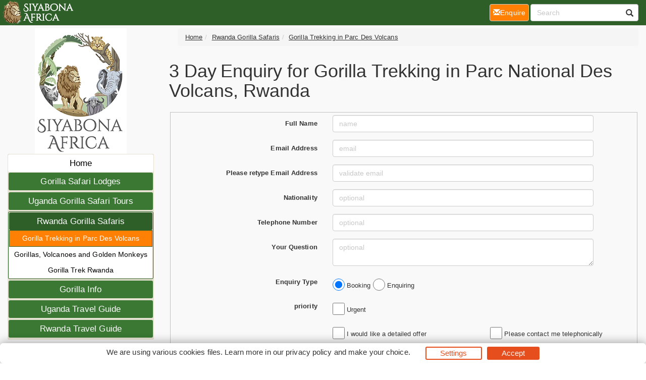

--- FILE ---
content_type: text/html; charset=UTF-8
request_url: https://gorilla.safari.co.za/response_gorilla-safari-3-days-rwanda-gorilla-trek.html
body_size: 9479
content:
<!DOCTYPE html><html><head><!--berkley--><meta charset="utf-8"><meta http-equiv="content-type" content="text/html; charset=utf-8"><meta http-equiv="X-UA-Compatible" content="IE=8; IE=edge"><meta name="viewport" content="width=device-width,initial-scale=1.0"><meta name="distribution" content="global"><link rel="prev" href="https://gorilla.safari.co.za/departure_gorilla-safari-3-days-rwanda-gorilla-trek.html" /><link rel="next" href="https://gorilla.safari.co.za/reservation_gorilla-safari-3-days-rwanda-gorilla-trek.html" /><link rel="canonical" href="https://gorilla.safari.co.za/response_gorilla-safari-3-days-rwanda-gorilla-trek.html"/><meta property="og:url" content="https://gorilla.safari.co.za/response_gorilla-safari-3-days-rwanda-gorilla-trek.html"><meta itemprop="image" content="https://gorilla.safari.co.za"><!--metaPage--><title>Enquire Page - Gorilla Trekking in Parc National Des Volcans, Rwanda</title><meta name="keywords" content="Contact Page,Questions,rwanda gorillas trekking,gorilla safaris,kiningi lodge,bulera,ruhondo,gorilla tracking,umubano hotel"><meta name="description" content="Contact Page & Enquiry Page - Enjoy a city tour of Kigali and thereafter drive to Ruhengeri town, main based for Gorilla trekking. Morning drive to the parc for gorilla tracking, lunch at Muhabura hotel. Afternoon visit to the"><meta name="robots" content="all,follow"><link rel="icon" sizes="192x192" href="/favicon/siyabona-192x192.png"><link rel="apple-touch-icon" href="/favicon/siyabona-192x192.png"><link rel="apple-touch-icon" href="/favicon/apple-touch-icon-76x76.png"><link rel="apple-touch-icon" sizes="76x76" href="/favicon/apple-touch-icon-76x76.png"><link rel="apple-touch-icon" sizes="120x120" href="/favicon/apple-touch-icon-120x120.png"><link rel="apple-touch-icon" sizes="152x152" href="/favicon/apple-touch-icon-152x152.png"><link rel="apple-touch-icon" sizes="180x180" href="/favicon/apple-touch-icon-180x180.png"><link rel="apple-touch-icon" sizes="192x192" href="/favicon/apple-touch-icon-192x192.png"><meta name="msapplication-square70x70logo" content="/favicon/tile-icon-70x70.png"><meta name="msapplication-TileImage" content="/favicon/tile-icon-114x114.png"><meta name="msapplication-square150x150logo" content="/favicon/tile-icon-150x150.png"><meta name="msapplication-wide310x150logo" content="/favicon/tile-icon-310x150.png"><meta name="msapplication-square310x310logo" content="/favicon/tile-icon-310x310logo.png"><meta name="msapplication-TileColor" content="#2b5797"><meta name="msapplication-config" content="none"/><link rel="stylesheet" href="/css/golfball.co.zaTheme.css" type="text/css" /><style type="text/css">
.consent-banner-button {text-decoration: none;background: none;border: 1px solid #000;text-wrap: nowrap;white-space: nowrap;color: rgb(231, 78, 30);border-color: rgb(231, 78, 30);background-color: transparent;border-width: 2px;padding: 8px 27px;border-radius: 3px;}#consent-banner-main {position: relative;z-index: 2147483647;}#consent-banner-modal {background: #fff;padding: 25px 10px 30px !important;box-shadow: rgba(0, 0, 0, 0.4) 0 0 20px;}#consent-banner-modal .consent-banner-modal-wrapper {display: flex;margin: 0 auto;justify-content: center;padding: 0 10px;}#consent-banner-settings h2 {padding-bottom: 15px;border-bottom: 1px solid #ededed;}#consent-banner-modal .consent-banner-modal-wrapper p {margin-bottom: 0;}#consent-banner-modal .consent-banner-modal-buttons {margin-top: 12px;text-align: center;justify-content: center;display: flex;align-items: flex-end;}#consent-banner-modal .consent-banner-modal-buttons [href="#settings"] {margin-left: 10px;}#consent-banner-settings .consent-banner-settings-buttons {margin-top: 15px;text-align: center;display: flex;justify-content: space-around;grid-gap: 5px;}#consent-banner-modal .consent-banner-modal-buttons .consent-banner-button {margin-left: 10px;}#consent-banner-settings .consent-banner-settings-buttons [href="#close"] {margin-left: 10px;}#consent-banner-settings {position: fixed;top: 50%;left: 50%;transform: translate(-50%, -50%);background: #fff;box-shadow: rgba(0, 0, 0, 0.4) 0 0 20px;padding: 20px 30px 15px;overflow-x: hidden;min-width: 500px;max-height: none;}#consent-banner-settings ul {list-style: none;padding-left: 0;}#consent-banner-settings ul label {font-weight: bold;font-size: 1.1em;margin-left: 5px;}#consent-banner-settings ul li {border-bottom: 1px solid rgba(0, 0, 0, .2);margin-bottom: 15px;}#consent-banner-settings ul p {margin-left: 25px;}.consent-banner-button:hover {color: rgba(231, 78, 30, .85);border-color: rgba(231, 78, 30, .85);}#consent-banner-settings .consent-banner-settings-buttons .consent-banner-button {flex: 1;}#consent-banner-main h2 {font-size: 18px;font-weight: bold;}#consent-banner-settings, #consent-banner-modal {border-radius: 6px;}.consent-banner-button[href="#accept"] {color: #ffffff;border-color: rgb(231, 78, 30);background-color: rgb(231, 78, 30);}.consent-banner-button[href="#accept"]:hover {background-color: rgb(220, 114, 80);border-color: rgb(220, 114, 80);}#consent-banner-modal .consent-banner-modal-wrapper h2 {display: block !important;}#consent-banner-settings > div > form div:nth-child(2) {max-height: 65vh;overflow-x: hidden;}@media (max-width:576px) {#consent-banner-settings > div > form div:nth-child(2) {max-height: none;}#consent-banner-modal {width: auto;left: 5% !important;right: 5% !important;min-width: auto;transform: translate(0, -50%) !important;}#consent-banner-settings {width: auto;top: 0;left: 0;right: 0;bottom: 0;transform: none;max-height: 100%;min-width: auto;}#consent-banner-settings .consent-banner-settings-buttons {position: fixed;bottom: 0;right: 0;left: 0;background-color: #fff;padding-top: 16px;padding-bottom: 30px;padding-left: 50px;padding-right: 50px;text-align: center;display: block;}#consent-banner-settings .consent-banner-settings-buttons .button {width: 25%;}#consent-banner-modal .consent-banner-modal-buttons {margin: 0 !important;}#consent-banner-settings .consent-banner-settings-buttons .consent-banner-button {margin: 0;display: block;margin-bottom: 10px;text-align: center;}#consent-banner-settings ul {padding-bottom: 100px;}}@media (max-width:768px) {#consent-banner-modal .consent-banner-modal-wrapper p {margin-bottom: 10px;}#consent-banner-modal .consent-banner-modal-buttons {display: block;}#consent-banner-modal .consent-banner-modal-wrapper {display: block;}#consent-banner-modal .consent-banner-modal-buttons .consent-banner-button {margin: 0;display: block;margin-bottom: 10px;text-align: center;}
}

#consent-banner-modal    {
        padding: 7px !important;
}

#consent-banner-modal .consent-banner-modal-wrapper h2
{
        display: none !important;

}

#consent-banner-modal .consent-banner-modal-buttons {
        align-items: center !important;
        margin-top: 0 !important;
}

.consent-banner-button {
  padding: 0px 27px !important;
}
</style><!--[if IE]><script type="text/javascript" src="/js/main.js"></script><script src="/js/html5shiv/3.7.3/html5shiv.min.js"></script><script src="/js/respond.js/respond.min.js"></script><link rel="stylesheet" href="/css/ieFix.css?cssBadger=1769006389" type="text/css" /><![endif]--><script src="/js/picturefill.min.js" async></script>  <META name='verify-v1' content='4IeVYHKgUQRgdp4wKXA1SwUXTEUPlXhnVvzH0gE/b0g=' />
<meta name="msvalidate.01" content="E748297804C6E1DFECC11DCA67B0ADA8" /></head><body><div class="pagewrap-spacer"></div><div class="page_wrap"><div class="row"><div id="navpane_left" class="col-lg-2 col-sm-3 navpane"><div class="brand" ><div class="logo"><a class="link" href="http://gorilla.safari.co.za"><img src="/logos/Siyabona-Africa-Logo-2017.png" alt="http://gorilla.safari.co.za"></a></div></div><nav id="navc"><ul><li id="c0" class="pp"><a href="/" class="l">Home</a><ul><li id="c28495" class="pp fl"><a href="/Gorilla_Safari_Lodges.html" class="l">Gorilla Safari Lodges</a></li><li id="c28476" class="pp fl"><a href="/Uganda_Chimpanzee_&_Gorilla_Safari_Tours.html" class="l">Uganda Gorilla Safari Tours</a></li><li id="c28491" class="pp inp fl"><a href="/Rwanda_Gorilla_Safaris.html" class="l">Rwanda Gorilla Safaris</a><ul><li id="c28493" class="inp ist"><a href="/gorilla-safari-3-days-rwanda-gorilla-trek.html" class="l">Gorilla Trekking in Parc Des Volcans</a></li><li id="c28492" class=""><a href="/gorilla-safari-4-day-taste-rwanda.html" class="l">Gorillas, Volcanoes and Golden Monkeys</a></li><li id="c28494" class=""><a href="/gorilla-safari-4-days-rwanda-gorilla-trek.html" class="l">Gorilla Trek Rwanda</a></li></ul></li><li id="c28453" class="pp fl"><a href="/Gorilla_Info_&_Facts.html" class="l">Gorilla Info</a></li><li id="c28466" class="pp fl"><a href="/Uganda_Travel_Guide.html" class="l">Uganda Travel Guide</a></li><li id="c28463" class="pp fl"><a href="/Rwanda_Travel_Guide.html" class="l">Rwanda Travel Guide</a></li></ul></li></ul></nav></div><div id="theResult" class="col-lg-8 col-sm-9 theResult product-response"><ul class="breadcrumb"><li><a href="/">Home</a></li><li><a href="/Rwanda_Gorilla_Safaris.html">Rwanda Gorilla Safaris</a></li><li><a href="/gorilla-safari-3-days-rwanda-gorilla-trek.html">Gorilla Trekking in Parc Des Volcans</a></li></ul><div style="overflow: hidden;position:relative;margin-bottom: 13px;"><h1 class="pn"><span style="margin-right: 7px;font-size: 1em;">3 Day</span>Enquiry for Gorilla Trekking in Parc National Des Volcans, Rwanda</h1></div><div class="row"><div class="col-md-12"><form class="form-horizontal" action="/response_gorilla-safari-3-days-rwanda-gorilla-trek.html" method="post" id="enquiryForm" name="enquiryForm" onSubmit="return validateClientDetails()"><input type="hidden" name="prod_id" value="21734"><input type="hidden" name="res_log_session" value="05jle0eo1po3h6c1bnd623q12k">
<fieldset><div class="form-group"><label class="col-md-4 control-label" for="cr_name">Full Name</label><div class="col-md-7"><input id="cr_name" name="cr_name" type="text" placeholder="name" class="form-control input-md" >  </div></div><div class="form-group"><label class="col-md-4 control-label" for="cr_email">Email Address</label><div class="col-md-7"><input id="cr_email" name="cr_email" type="text" placeholder="email" class="form-control input-md" >  </div></div><div class="form-group"><label class="col-md-4 control-label" for="emx">Please retype Email Address</label><div class="col-md-7"><input id="emx" name="emx" type="text" placeholder="validate email" class="form-control input-md" >  </div></div><div class="form-group"><label class="col-md-4 control-label" for="cr_nationality">Nationality</label><div class="col-md-7"><input id="cr_nationality" name="cr_nationality" type="text" placeholder="optional" class="form-control input-md" >  </div></div><div class="form-group"><label class="col-md-4 control-label" for="clientTel">Telephone Number</label><div class="col-md-7"><input id="clientTel" name="clientTel" type="text" placeholder="optional" class="form-control input-md" >  </div></div><div class="form-group"><label class="col-md-4 control-label" for="cr_message">Your Question</label><div class="col-md-7"><textarea id="cr_message" name="cr_message" placeholder="optional" class="form-control input-md"></textarea>  </div></div><div class="form-group">  <label class="col-md-4 control-label" for="enquiryType">Enquiry Type</label>  <div class="col-md-4">       <input type="radio" name="enquiryType" id="enquiryTypeBooking" value="booking" checked="checked" class="w3-radio">&nbsp;Booking      <input type="radio" name="enquiryType" id="enquiryTypeEnquiry" value="enquiring" class="w3-radio">&nbsp;Enquiring  </div></div><div class="form-group">  <label class="col-md-4 control-label" for="urgent">priority</label>  <div class="col-md-4">    <input type="checkbox" name="urgent" id="urgent" value="1" class="w3-check">&nbsp;Urgent  </div></div><div class="form-group">  <div class="col-md-4">&nbsp;</div>  <div class="col-md-4">      <input type="checkbox" name="detailedQuote" id="detailedQuote" value="detailedQuote" class="w3-check">&nbsp;I would like a detailed offer  </div>  <div class="col-md-4">      <input type="checkbox" name="contactMeTelephonically" id="contactMeTelephonically" value="contactMeTelephonically" class="w3-check">&nbsp;Please contact me telephonically  </div></div><div class="form-group">  <div class="col-md-4">&nbsp;</div>  <div class="col-md-7">    <label class="checkbox-inline" for="tac">      <input type="checkbox" name="tac" id="tac" value="tac" class="w3-check" checked>&nbsp;&nbsp;I have read, understood and accepted the <a href="https://www.siyabona.com/terms-conditions.html" target="_blank">Terms and Conditions</a>.    </label>  </div></div><div class="col-md-4">&nbsp;</div><button name="res_log" class="w3-btn w3-green w3-border" value="05jle0eo1po3h6c1bnd623q12k">SUBMIT</button></fieldset></form></div></div><span class="spacer"></span><div class="bookingNotes"><b>Notes:</b><ul><li>All accommodation is subject to availability</li><li>All last minute reservations (less then 31 days prior to arrival date) are payable within 48 hours after receiving a confirmed provisional reservation via e-mail.</li><li>As accommodation availability changes from day to day all enquiries about general availability are subject to change without notice. Accommodation availability is only guaranteed once you receive a provisional reservation confirmation. In order to secure your reservation full pre-payment is required.</li></ul></div><span class="spacer"></span><div class="lau-pager">&nbsp;<a  href="https://gorilla.safari.co.za/departure_gorilla-safari-3-days-rwanda-gorilla-trek.html" title="Departure Dates" alt="Departure Dates" class="min-btn left">Previous - Departure Dates</a><a  href="https://gorilla.safari.co.za/reservation_gorilla-safari-3-days-rwanda-gorilla-trek.html" title="Request Booking" alt="Enquire" class="min-btn right">Next - Enquire</a></div><div class="hlau"><div class="row"> <div class="col-md-4 col-sm-12 outerref"><a  href="https://gorilla.safari.co.za/departure_gorilla-safari-3-days-rwanda-gorilla-trek.html" title="Departure Dates" alt="Departure Dates">Departure Dates</a></div> <div class="col-md-4 col-sm-12 outerref"><a  href="https://gorilla.safari.co.za/gorilla-safari-3-days-rwanda-gorilla-trek-rates.html" alt="Rates and Prices">Rates and Prices</a></div> <div class="col-md-4 col-sm-12 outerref"><a  href="https://gorilla.safari.co.za/response_gorilla-safari-3-days-rwanda-gorilla-trek.html" title="Ask a Question" alt="Contact Us" class="active">Contact Us</a></div> <div class="col-md-4 col-sm-12 outerref"><a  href="https://gorilla.safari.co.za/reservation_gorilla-safari-3-days-rwanda-gorilla-trek.html" title="Request Booking" alt="Enquire">Enquire</a></div></div> <div class="row"></div></div></div><div id="navpane_right" class="col-lg-2 col-md-12 navpane"><div class="launch left"><h3>Reservations and Enquiries</h3><ul class="launcher left"><li><a  href="https://gorilla.safari.co.za/departure_gorilla-safari-3-days-rwanda-gorilla-trek.html" title="Departure Dates" alt="Departure Dates"><span class="glyphicon glyphicon-calendar" aria-hidden="true"></span>&nbsp;Departure Dates</a></li><li><a  href="https://gorilla.safari.co.za/gorilla-safari-3-days-rwanda-gorilla-trek-rates.html" alt="Rates and Prices"><span class="glyphicon glyphicon-usd" aria-hidden="true"></span>&nbsp;Rates and Prices</a></li><li><a  href="https://gorilla.safari.co.za/response_gorilla-safari-3-days-rwanda-gorilla-trek.html" title="Ask a Question" alt="Contact Us" class="active"><span class="glyphicon glyphicon-envelope" aria-hidden="true"></span>&nbsp;Contact Us</a></li><li><a  href="https://gorilla.safari.co.za/reservation_gorilla-safari-3-days-rwanda-gorilla-trek.html" title="Request Booking" alt="Enquire" style="color:#fff;background-color:#ff8003;"><span class="glyphicon glyphicon-edit" aria-hidden="true"></span>&nbsp;Enquire</a></li></ul></div></div></div></div><nav class="navbar navbar-default  navbar-fixed-top"><div class="container-fluid rx"><div class="navbar-header"><button type="button" class="navbar-toggle collapsed" data-toggle="collapse" data-target="#navbar" aria-expanded="false" aria-controls="navbar"><span class="sr-only">Toggle navigation</span><span class="icon-bar"></span><span class="icon-bar"></span><span class="icon-bar"></span></button><a  title="home" class="navbar-brand" href="http://gorilla.safari.co.za"><img src="/logos/topSmallLogo-150x50-white.png"></a><ul class="nav navbar-nav navbar-right mc"><li><a href="https://gorilla.safari.co.za/reservation_gorilla-safari-3-days-rwanda-gorilla-trek.html" class="btn btn-default" style="color:#fff;background-color:#ff8003;margin-right: 3px;height: 42px; padding: 10px;"><span class="glyphicon glyphicon-envelope" aria-hidden="true"></span>Enquire<span class="sr-only">(current)</span></a></li>    <li><a href="/search/" class="btn btn-default"><span class="glyphicon glyphicon-search" aria-hidden="true"></span></a></li></ul></div><div id="navbar" class="navbar-collapse collapse"> <ul class="nav navbar-nav navbar-right pc"><li><a href="https://gorilla.safari.co.za/reservation_gorilla-safari-3-days-rwanda-gorilla-trek.html" class="btn btn-default" style="margin-top: 8px;height: 34px; padding: 6px;color:#fff;background-color:#ff8003;margin-right: 3px;"><span class="glyphicon glyphicon-envelope" aria-hidden="true"></span>Enquire<span class="sr-only">(current)</span></a></li>  <li> <div class="searchBox right-inner-addon "><form method="get" action="/search/" name="TopSearch"><i class="glyphicon glyphicon-search"></i><input type="search" class="form-control" placeholder="Search" name="q" /></form></div></li> </ul> <ul class="nav navbar-nav lc"> </ul> </div> </div> </nav><div class="footerDiv"><div class="row footerTop"> <div class="col-md-12 text-center">African Gorilla Safari and Chimpanzee Tours | Uganda and Rwanda Gorilla Treks</div></div><div class="row footerCenter">  <div class="col-md-3 col-xs-6 col-sm-6"><ul class="footerColOne">  <li class="footerColOneHeader"><strong>Customer Support</strong></li>  <li class="footerColOneContactNum"><span class="glyphicon glyphicon-phone-alt" aria-hidden="true"></span>Tel: +27 21 424 1037</li>  <li class="footerColOneContactNum"><span class="glyphicon glyphicon-print" aria-hidden="true"></span>Fax: +27 21 424 1036</li>  <li class="footerColOneContactNum"><span class="glyphicon glyphicon-envelope" aria-hidden="true"></span><a href="mailto:reservations@siyabona.com" rel="nofollow" >Contact by Mail</a></li>  <li><strong>Business Hours</strong></li>  <li>Mon - Fri. 08:00 - 17:00</li>  <li>Saturday. 08:00 - 12:00</li></ul></div>  <div class="col-md-3 col-xs-6 col-sm-6"><ul class="footerColTwo">  <li class="footerColOneHeader"><strong>Resources</strong></li>  <li><a href="https://gorilla.safari.co.za/contact_us.html">Reservations and Bookings</a></li>  <li><a rel="nofollow" href="https://www.siyabona.com/terms-conditions.html">Booking Conditions</a></li>  <li><a rel="nofollow" href="https://www.siyabona.com/Visa_and_Passport.html">Visa and Passport</a></li>  <li class="footerColOneHomeLink"><a rel="nofollow" href="https://www.siyabona.com/travel-confidence-guarantee.html">About Siyabona Africa (Pty) Ltd</a></li></ul></div>  <div class="col-md-3 col-xs-6 col-sm-6"><ul class="footerColTwo">	<li class="footerColTwoHeader"><strong>Most Popular Pages</strong></li>	<li><a href="/Uganda_Chimpanzee_&_Gorilla_Safari_Tours.html">Gorilla Trekking Tours</li>        <li><a href="/gorilla-safari-guidelines.html">Gorilla Trek Guidelines</a></li>	<li><a href="/gorilla-safari-mountain-gorilla.html">Mountain Gorilla</a></li>	<li><a href="/international-gorilla-conservation-programme.html">Gorilla Conservation</a></li>	</ul></div>  <div class="col-md-3 col-xs-6 col-sm-6"></div></div><div class="row footerBottom"> <div class="col-md-12 text-center"><strong><em>"travel planning done expertly"</em></strong><br /><br />Siyabona Africa: Your Informed African Travel Partner<br /><a href="https://www.siyabona.com/siyabona-accreditation.html"><img src="/images/siyabona-accreditations.gif"></a><br />&copy;2026 Siyabona Africa (Pty) Ltd <br /> <a href='https://gorilla.safari.co.za/'>Gorilla Trekking</a> Reservations and Bookings<br /><a href="#consent-banner-settings">Privacy Settings</a></div></div></div><script type="text/javascript" src="/js/main.js"></script><script type="text/javascript">(function(){'use strict';var f,g=[];function l(a){g.push(a);1==g.length&&f()}function m(){for(;g.length;)g[0](),g.shift()}f=function(){setTimeout(m)};function n(a){this.a=p;this.b=void 0;this.f=[];var b=this;try{a(function(a){q(b,a)},function(a){r(b,a)})}catch(c){r(b,c)}}var p=2;function t(a){return new n(function(b,c){c(a)})}function u(a){return new n(function(b){b(a)})}function q(a,b){if(a.a==p){if(b==a)throw new TypeError;var c=!1;try{var d=b&&b.then;if(null!=b&&"object"==typeof b&&"function"==typeof d){d.call(b,function(b){c||q(a,b);c=!0},function(b){c||r(a,b);c=!0});return}}catch(e){c||r(a,e);return}a.a=0;a.b=b;v(a)}}
function r(a,b){if(a.a==p){if(b==a)throw new TypeError;a.a=1;a.b=b;v(a)}}function v(a){l(function(){if(a.a!=p)for(;a.f.length;){var b=a.f.shift(),c=b[0],d=b[1],e=b[2],b=b[3];try{0==a.a?"function"==typeof c?e(c.call(void 0,a.b)):e(a.b):1==a.a&&("function"==typeof d?e(d.call(void 0,a.b)):b(a.b))}catch(h){b(h)}}})}n.prototype.g=function(a){return this.c(void 0,a)};n.prototype.c=function(a,b){var c=this;return new n(function(d,e){c.f.push([a,b,d,e]);v(c)})};
function w(a){return new n(function(b,c){function d(c){return function(d){h[c]=d;e+=1;e==a.length&&b(h)}}var e=0,h=[];0==a.length&&b(h);for(var k=0;k<a.length;k+=1)u(a[k]).c(d(k),c)})}function x(a){return new n(function(b,c){for(var d=0;d<a.length;d+=1)u(a[d]).c(b,c)})};window.Promise||(window.Promise=n,window.Promise.resolve=u,window.Promise.reject=t,window.Promise.race=x,window.Promise.all=w,window.Promise.prototype.then=n.prototype.c,window.Promise.prototype["catch"]=n.prototype.g);}());

(function(){function l(a,b){document.addEventListener?a.addEventListener("scroll",b,!1):a.attachEvent("scroll",b)}function m(a){document.body?a():document.addEventListener?document.addEventListener("DOMContentLoaded",function c(){document.removeEventListener("DOMContentLoaded",c);a()}):document.attachEvent("onreadystatechange",function k(){if("interactive"==document.readyState||"complete"==document.readyState)document.detachEvent("onreadystatechange",k),a()})};function r(a){this.a=document.createElement("div");this.a.setAttribute("aria-hidden","true");this.a.appendChild(document.createTextNode(a));this.b=document.createElement("span");this.c=document.createElement("span");this.h=document.createElement("span");this.f=document.createElement("span");this.g=-1;this.b.style.cssText="max-width:none;display:inline-block;position:absolute;height:100%;width:100%;overflow:scroll;font-size:16px;";this.c.style.cssText="max-width:none;display:inline-block;position:absolute;height:100%;width:100%;overflow:scroll;font-size:16px;";
this.f.style.cssText="max-width:none;display:inline-block;position:absolute;height:100%;width:100%;overflow:scroll;font-size:16px;";this.h.style.cssText="display:inline-block;width:200%;height:200%;font-size:16px;max-width:none;";this.b.appendChild(this.h);this.c.appendChild(this.f);this.a.appendChild(this.b);this.a.appendChild(this.c)}
function x(a,b){a.a.style.cssText="max-width:none;min-width:20px;min-height:20px;display:inline-block;overflow:hidden;position:absolute;width:auto;margin:0;padding:0;top:-999px;left:-999px;white-space:nowrap;font:"+b+";"}function y(a){var b=a.a.offsetWidth,c=b+100;a.f.style.width=c+"px";a.c.scrollLeft=c;a.b.scrollLeft=a.b.scrollWidth+100;return a.g!==b?(a.g=b,!0):!1}function z(a,b){function c(){var a=k;y(a)&&null!==a.a.parentNode&&b(a.g)}var k=a;l(a.b,c);l(a.c,c);y(a)};function A(a,b){var c=b||{};this.family=a;this.style=c.style||"normal";this.weight=c.weight||"normal";this.stretch=c.stretch||"normal"}var B=null,D=null,E=null;function H(){if(null===D){var a=document.createElement("div");try{a.style.font="condensed 100px sans-serif"}catch(b){}D=""!==a.style.font}return D}function I(a,b){return[a.style,a.weight,H()?a.stretch:"","100px",b].join(" ")}
A.prototype.load=function(a,b){var c=this,k=a||"BESbswy",q=0,C=b||3E3,F=(new Date).getTime();return new Promise(function(a,b){null===E&&(E=!!document.fonts);if(E){var J=new Promise(function(a,b){function e(){(new Date).getTime()-F>=C?b():document.fonts.load(I(c,'"'+c.family+'"'),k).then(function(c){1<=c.length?a():setTimeout(e,25)},function(){b()})}e()}),K=new Promise(function(a,c){q=setTimeout(c,C)});Promise.race([K,J]).then(function(){clearTimeout(q);a(c)},function(){b(c)})}else m(function(){function t(){var b;
if(b=-1!=f&&-1!=g||-1!=f&&-1!=h||-1!=g&&-1!=h)(b=f!=g&&f!=h&&g!=h)||(null===B&&(b=/AppleWebKit\/([0-9]+)(?:\.([0-9]+))/.exec(window.navigator.userAgent),B=!!b&&(536>parseInt(b[1],10)||536===parseInt(b[1],10)&&11>=parseInt(b[2],10))),b=B&&(f==u&&g==u&&h==u||f==v&&g==v&&h==v||f==w&&g==w&&h==w)),b=!b;b&&(null!==d.parentNode&&d.parentNode.removeChild(d),clearTimeout(q),a(c))}function G(){if((new Date).getTime()-F>=C)null!==d.parentNode&&d.parentNode.removeChild(d),b(c);else{var a=document.hidden;if(!0===
a||void 0===a)f=e.a.offsetWidth,g=n.a.offsetWidth,h=p.a.offsetWidth,t();q=setTimeout(G,50)}}var e=new r(k),n=new r(k),p=new r(k),f=-1,g=-1,h=-1,u=-1,v=-1,w=-1,d=document.createElement("div");d.dir="ltr";x(e,I(c,"sans-serif"));x(n,I(c,"serif"));x(p,I(c,"monospace"));d.appendChild(e.a);d.appendChild(n.a);d.appendChild(p.a);document.body.appendChild(d);u=e.a.offsetWidth;v=n.a.offsetWidth;w=p.a.offsetWidth;G();z(e,function(a){f=a;t()});x(e,I(c,'"'+c.family+'",sans-serif'));z(n,function(a){g=a;t()});x(n,
I(c,'"'+c.family+'",serif'));z(p,function(a){h=a;t()});x(p,I(c,'"'+c.family+'",monospace'))})})};"undefined"!==typeof module?module.exports=A:(window.FontFaceObserver=A,window.FontFaceObserver.prototype.load=A.prototype.load);}());

var roboto400 = new FontFaceObserver("Roboto", {weight: 400});var roboto700 = new FontFaceObserver("Roboto",{weight:700});Promise.all([roboto700.load(),roboto400.load()]).then(function() {document.documentElement.className += "fonts-loaded";}, function() {document.documentElement.className += "fonts-unavailable";});
</script>
<script src="/js/functions.js"></script><!-- Google tag (gtag.js) -->
<script async src="https://www.googletagmanager.com/gtag/js?id=UA-1505625-14"></script>
<script>
  window.dataLayer = window.dataLayer || [];
  function gtag(){dataLayer.push(arguments);}
  gtag('js', new Date());

  gtag('config', 'UA-1505625-14',
{
  'cookie_domain': 'auto'
}
);
</script><script type="text/javascript"></script><script type="text/javascript">function ready(e){"loading"!=document.readyState?e():document.addEventListener?document.addEventListener("DOMContentLoaded",e):document.attachEvent("onreadystatechange",function(){"loading"!=document.readyState&&e()})}function isObject(e){return"object"==typeof e&&null!==e}function applyStyles(e,t){if(null!==e)for(var n of Object.keys(t||{}))e.style[n]=t[n]}function applySimpleMarkdown(e){return(e||"").replace(/\[([^\]]+)\]\(([^\)]+)\)/g,'<a href="$2">$1</a>').replace(/\*\*\s?([^\n]+)\*\*/g,"<b>$1</b>").replace(/\_\_\s?([^\n]+)\_\_/g,"<b>$1</b>").replace(/\*\s?([^\n]+)\*/g,"<i>$1</i>").replace(/\_\s?([^\n]+)\_/g,"<i>$1</i>")}function createAndApplyButton(e,t,n){if(null!=t&&""!==t){var a=document.createElement("a");a.setAttribute("href","#"+e),a.classList.add("consent-banner-button"),a.textContent=t,n.appendChild(a)}}function addEventListener(e,t,n){if(null===e)return null;e.addEventListener&&e.addEventListener(t,n),e.forEach&&e.forEach(e=>e.addEventListener(t,n))}function isConsentStateProvided(e){return null!==e}function loadConsentState(){return console.warn("ConsentBannerJS: loadConsentState function is not provided"),null}function saveConsentState(e){return console.warn("ConsentBannerJS: saveConsentState function is not provided"),null}function createMain(e){var t=document.createElement("div");return t.setAttribute("id","consent-banner-main"),t.style.display="none",t}function createWall(e){var t=document.createElement("div");return t.setAttribute("id","consent-banner-wall"),t}function createModal(e){var t=document.createElement("div");t.style.display="none",t.setAttribute("id","consent-banner-modal"),t.innerHTML='<div class="consent-banner-modal-wrapper"><div><h2></h2><p></p></div><div class="consent-banner-modal-buttons"></div></div>',t.querySelector("h2").textContent=e.modal.title,t.querySelector("p").innerHTML=applySimpleMarkdown(e.modal.description);var n=t.querySelector(".consent-banner-modal-buttons");return createAndApplyButton("settings",e.modal.buttons.settings,n),createAndApplyButton("close",e.modal.buttons.close,n),createAndApplyButton("reject",e.modal.buttons.reject,n),createAndApplyButton("accept",e.modal.buttons.accept,n),t}function createSettings(e,t){var n=isConsentStateProvided(t),a=document.createElement("div");a.setAttribute("id","consent-banner-settings"),a.style.display="none",a.innerHTML='<div><form><h2></h2><div><p></p><ul></ul></div><div class="consent-banner-settings-buttons"></div></form></div>',a.querySelector("h2").textContent=e.settings.title,a.querySelector("p").innerHTML=applySimpleMarkdown(e.settings.description);var r=a.querySelector(".consent-banner-settings-buttons");createAndApplyButton("reject",e.settings.buttons.reject,r),createAndApplyButton("close",e.settings.buttons.close,r),createAndApplyButton("save",e.settings.buttons.save,r),createAndApplyButton("accept",e.settings.buttons.accept,r);var o=e.consent_types;for(var s of Object.keys(o||{})){var i=document.createElement("li"),d=document.createElement("label"),l=document.createElement("p"),c=document.createElement("input");c.setAttribute("type","hidden"),c.setAttribute("name",o[s].name),c.setAttribute("value","denied");var u=document.createElement("input");u.setAttribute("type","checkbox"),u.setAttribute("name",o[s].name),u.setAttribute("value","granted"),u.setAttribute("id",o[s].name),(n&&"granted"===t[o[s].name]||!n&&"granted"===o[s].default)&&u.setAttribute("checked","checked"),(n&&"denied"===t[o[s].name]||!n&&"denied"===o[s].default)&&u.removeAttribute("checked"),"required"===o[s].default&&(u.setAttribute("checked","checked"),u.setAttribute("disabled","disabled"),c.setAttribute("value","granted")),d.textContent=o[s].title,d.setAttribute("for",o[s].name),l.innerHTML=applySimpleMarkdown(o[s].description),i.appendChild(c),i.appendChild(u),i.appendChild(d),i.appendChild(l),a.querySelector("ul").appendChild(i)}return a}function updateSettings(e,t,n){var a=isConsentStateProvided(n),r=t.consent_types;for(var o of Object.keys(r||{})){var s=e.querySelector('[type="checkbox"][name="'+r[o].name+'"]');(a&&"granted"===n[r[o].name]||!a&&"granted"===r[o].default)&&s.setAttribute("checked","checked"),(a&&"denied"===n[r[o].name]||!a&&"denied"===r[o].default)&&s.removeAttribute("checked"),"required"===r[o].default&&(s.setAttribute("checked","checked"),s.setAttribute("disabled","disabled"))}}function hideMain(e){e.style.display="none",hideWall(e)}function showWall(e){var t=e.querySelector("#consent-banner-wall");t.style.background="rgba(0, 0, 0, .7)",t.style.position="fixed",t.style.top="0",t.style.right="0",t.style.left="0",t.style.bottom="0"}function hideWall(e){var t=e.querySelector("#consent-banner-wall");t.style.position="static",t.style.background="none"}function showModal(e){e.style.display="block",e.querySelector("#consent-banner-modal").style.display="block"}function hideModal(e){e.style.display="block",e.querySelector("#consent-banner-modal").style.display="none"}function showSettings(e){e.style.display="block",e.querySelector("#consent-banner-settings").style.display="block",showWall(e)}function hideSettings(e){e.style.display="block",e.querySelector("#consent-banner-settings").style.display="none",hideWall(e)}function consentBannerJsMain(e){var t=document.querySelector("body"),n=loadConsentState(),a=createMain(e),r=createWall(e),o=createModal(e),s=createSettings(e,n);a.appendChild(r),r.appendChild(o),r.appendChild(s),addEventListener(s.querySelector('[href="#accept"]'),"click",function(t){t.preventDefault();var n=e.consent_types,r={};for(var o of Object.keys(n||{}))r[n[o].name]="granted";updateSettings(s,e,r),saveConsentState(r),hideMain(a),document.body.dispatchEvent(new CustomEvent("consent-banner.hidden"))}),addEventListener(o.querySelector('[href="#accept"]'),"click",function(t){t.preventDefault();var n=e.consent_types,r={};for(var o of Object.keys(n||{}))r[n[o].name]="granted";updateSettings(s,e,r),saveConsentState(r),hideMain(a),document.body.dispatchEvent(new CustomEvent("consent-banner.hidden"))}),addEventListener(s.querySelector('[href="#close"]'),"click",function(e){e.preventDefault(),hideSettings(a),isConsentStateProvided(n)||showModal(a)}),addEventListener(o.querySelector('[href="#settings"]'),"click",function(e){e.preventDefault(),hideModal(a),showSettings(a),document.body.dispatchEvent(new CustomEvent("consent-banner.shown"))}),addEventListener(o.querySelector('[href="#reject"]'),"click",function(t){t.preventDefault();var n=e.consent_types,r={};for(var o of Object.keys(n||{}))r[n[o].name]="denied";saveConsentState(r),updateSettings(s,e,r),hideMain(a),document.body.dispatchEvent(new CustomEvent("consent-banner.hidden"))}),addEventListener(s.querySelector('[href="#reject"]'),"click",function(t){t.preventDefault();var n=e.consent_types,r={};for(var o of Object.keys(n||{}))r[n[o].name]="denied";saveConsentState(r),updateSettings(s,e,r),hideMain(a),document.body.dispatchEvent(new CustomEvent("consent-banner.hidden"))}),addEventListener(s.querySelector('[href="#save"]'),"click",function(e){e.preventDefault(),s.querySelector("form").requestSubmit()}),addEventListener(s.querySelector("form"),"submit",function(t){t.preventDefault();let n=new FormData(t.target);saveConsentState(consentState=Object.fromEntries(n)),updateSettings(s,e,consentState),hideMain(a),document.body.dispatchEvent(new CustomEvent("consent-banner.hidden"))}),addEventListener(t.querySelector('[href$="#consent-banner-settings"]'),"click",function(e){e.preventDefault(),showSettings(a),hideModal(a),document.body.dispatchEvent(new CustomEvent("consent-banner.shown"))}),addEventListener(t,"consent-banner.show-settings",function(e){e.preventDefault(),showSettings(a),hideModal(a),document.body.dispatchEvent(new CustomEvent("consent-banner.shown"))}),t.appendChild(a),!0!==isConsentStateProvided(n)&&(!0===e.display.wall&&showWall(a),"bar"===e.display.mode&&(applyStyles(o,{position:"fixed",bottom:0,left:0,right:0,"border-bottom":"none","border-left":"none","border-right":"none",padding:"5px"}),applyStyles(o.querySelector("h2"),{display:"none"}),applyStyles(o.querySelector(".consent-banner-modal-buttons"),{"margin-left":"20px"}),showModal(a),document.body.dispatchEvent(new CustomEvent("consent-banner.shown"))),"modal"===e.display.mode&&(applyStyles(o,{position:"fixed",top:"50%",left:"50%",transform:"translate(-50%, -50%)"}),applyStyles(o.querySelector(".consent-banner-modal-wrapper"),{display:"block"}),showModal(a),document.body.dispatchEvent(new CustomEvent("consent-banner.shown"))),"settings"===e.display.mode&&(showSettings(a),document.body.dispatchEvent(new CustomEvent("consent-banner.shown"))))}window.cookiesBannerJs=function(e,t,n){loadConsentState=e,saveConsentState=t,ready(consentBannerJsMain.bind(null,n))};
  var config={display:{mode:"bar"},consent_types:[{name:"analytics_storage",title:"Analytics storage",description:"Enables storage, such as cookies, related to analytics (for example, visit duration)",default:"granted"},{name:"ad_storage",title:"Ads storage",description:"Enables storage, such as cookies, related to advertising [link](https://www.google.com)",default:"granted"},{name:"ad_user_data",title:"User Data",description:"Sets consent for sending user data to Google for online advertising purposes.",default:"granted"},{name:"ad_personalization",title:"Personalization",description:"  Sets consent for personalized advertising.",default:"granted"}],settings:{title:"Cookies Settings",description:"In order to provide you with best experience we use various...",buttons:{save:"Save preferences",close:"Close"}},modal:{title:"Cookies",description:"We are using various cookies files. Learn more in our [privacy policy](https://www.siyabona.com/privacy-and-security.html) and make your choice.",buttons:{accept:"Accept",settings:"Settings"}}};

      cookiesBannerJs(
        function() {
          try {
            return JSON.parse(localStorage.getItem('consent_preferences'));
          } catch (error) {
           return null;
          }
        },
        function(consentState) {
          gtag('consent', 'update', consentState);
          localStorage.setItem('consent_preferences', JSON.stringify(consentState));
        },
        config
      );

</script></body></html>